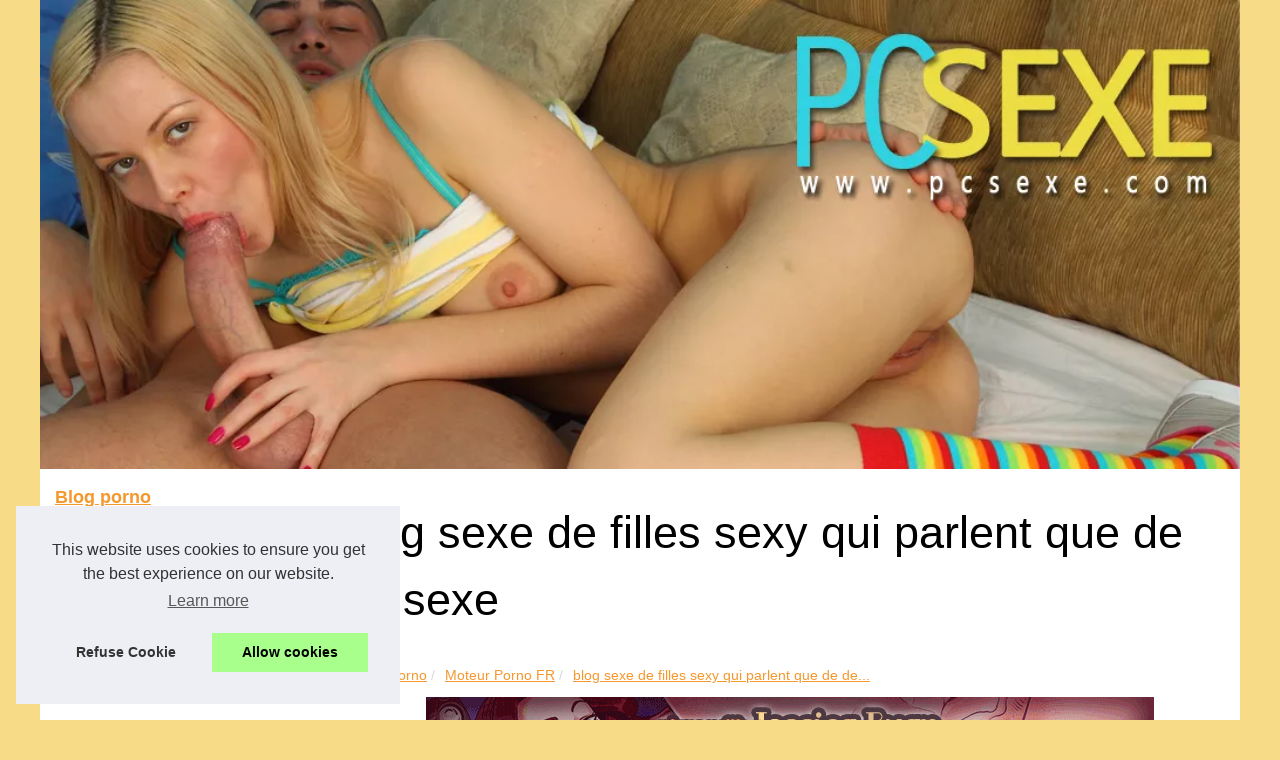

--- FILE ---
content_type: text/html; charset=UTF-8
request_url: https://www.pcsexe.com/moteur-porno/blog-sexe-de-filles-sexy-qui-parlent-que-de-de-sexe.html
body_size: 17994
content:
<!DOCTYPE html>
<html lang="fr">
	<head>
		<meta charset="UTF-8">
			<meta name="viewport" content="width=device-width, initial-scale=1">
			<title>blog sexe de filles sexy qui parlent que de de sexe</title>
			<link rel="icon" href="/favicon.ico" sizes="any">
			<meta name="description" content="pcsexe.com le premier blog sexe webcam multibloggers participatif du net qui a pour but de faire partager leurs passions du cul avec des dizaines de...">
			<meta name="keywords" content="porno, sexe, sexy, blog sexe,parlonsdesexe.com,parlonsdesexe,sexe gratuit,fille,femme,annonce,annonce sexe, annonce sexy, blog coquin, blogsexe, coquine, femme sexe, fille celibataire, jeune coquine, rencontre sexe, salope, video porno gratuite, webcam">
			<link rel="canonical" href="https://www.pcsexe.com/moteur-porno/blog-sexe-de-filles-sexy-qui-parlent-que-de-de-sexe.html">
			<link rel="alternate" type="application/rss+xml" title="RSS Feed pcsexe.com" href="https://www.pcsexe.com/rss.xml">
			<meta property="og:type" content="website">
			<meta property="og:locale" content="fr">
			<meta property="og:title" content="blog sexe de filles sexy qui parlent que de de sexe">
			<meta property="og:description" content="pcsexe.com le premier blog sexe webcam multibloggers participatif du net qui a pour but de faire partager leurs passions du cul avec des dizaines de nouveau articles coquins et sexy par jour et des annonces sexy x avec des photos chaudes de leurs soirees sexe">
			<meta property="og:url" content="https://www.pcsexe.com/moteur-porno/blog-sexe-de-filles-sexy-qui-parlent-que-de-de-sexe.html">
			<meta property="og:site_name" content="pcsexe.com">
			<meta name="DC.Title" content="blog sexe de filles sexy qui parlent que de de sexe">
			<meta name="DC.Description" content="pcsexe.com le premier blog sexe webcam multibloggers participatif du net qui a pour but de faire partager leurs passions du cul avec des dizaines de nouveau articles coquins et sexy par jour et des annonces sexy x avec des photos chaudes de leurs soirees sexe">
			<meta name="DC.Subject" content="pcsexe.com le premier blog sexe webcam multibloggers participatif du net qui a pour but de faire partager leurs passions du cul avec des dizaines de nouveau articles coquins et sexy par jour et des annonces sexy x avec des photos chaudes de leurs soirees sexe">
			<meta name="DC.Language" content="fr">
			<meta name="DC.Identifier" content="https://www.pcsexe.com/moteur-porno/blog-sexe-de-filles-sexy-qui-parlent-que-de-de-sexe.html">
			<meta name="DC.Keywords" content="porno, sexe, sexy, blog sexe,parlonsdesexe.com,parlonsdesexe,sexe gratuit,fille,femme,annonce,annonce sexe, annonce sexy, blog coquin, blogsexe, coquine, femme sexe, fille celibataire, jeune coquine, rencontre sexe, salope, video porno gratuite, webcam">
			<meta name="DC.Date.Created" content="Fri Oct 30 16:09:14 UTC 2009">
			<script type="application/ld+json">{"@context":"https:\/\/schema.org\/","@type":"Blog","@id":"https:\/\/www.pcsexe.com","mainEntityOfPage":"https:\/\/www.pcsexe.com","name":"Blog porno","description":"le meilleur du sexe porno gratuit francophone et \u00e9tranger depuis 2004 !","publisher":{"@type":"Organization","@id":"https:\/\/www.pcsexe.com","name":"pcsexe.com"},"blogPost":{"@type":"BlogPosting","@id":"\/moteur-porno\/blog-sexe-de-filles-sexy-qui-parlent-que-de-de-sexe.html","mainEntityOfPage":"\/moteur-porno\/blog-sexe-de-filles-sexy-qui-parlent-que-de-de-sexe.html","headline":"blog sexe de filles sexy qui parlent que de de sexe","name":"blog sexe de filles sexy qui parlent que de de sexe","description":"pcsexe.com le premier blog sexe webcam multibloggers participatif du net qui a pour but de faire partager leurs passions du cul avec des dizaines de nouveau articles coquins et sexy par jour et des annonces sexy x avec des photos chaudes de leurs soirees sexe","datePublished":"2009-10-30","url":"\/moteur-porno\/blog-sexe-de-filles-sexy-qui-parlent-que-de-de-sexe.html"}}</script>
			<style>
			html, body, div, span, object, iframe,h1, h2, h3, h4, h5, h6, p, blockquote, pre, a, cite, code, em, img, strong, sub, sup, i, center, ol, ul, li, fieldset, form, label, legend, table, caption, tbody, tfoot, thead, tr, th, td, article, aside, canvas, details, embed, figure, figcaption, footer, header, hgroup, main, menu, nav, output, ruby, section, summary, time, mark, audio, video{margin: 0;padding: 0;border: 0;font-size: 100%;font: inherit;vertical-align: baseline;}
			body, article, aside, details, figure, footer, header, main, nav, section, time, paginate, blockquote {display: block; box-sizing: border-box;}
			body {margin:0px;display:flex;flex-direction:column;justify-content:center;line-height: 1; text-align:center;background:rgba(247,219,135,1);font-family: Verdana, sans-serif;color: rgba(0,0,0,1);}
			body:hover{background:rgba(247,219,135,1);}
			ol, ul {list-style: none;}
			blockquote, q {quotes: none;}
			blockquote:before, blockquote:after, q:before, q:after{content: '';content: none;}
			table {border-collapse: collapse;border-spacing: 0;}
			header, main, footer {display:block;margin:auto;width:100vw;}
			header img, header picture {display:block;margin:auto;width:1200px;max-width:100vw;height:auto;}
			a {color: rgba(245,152,46,1);}
			a:hover {color: rgba(245,152,46,1);text-decoration:none;}
			header {order:1;}
			main {order:2; display: flex;flex-direction:column;flex-wrap:wrap;justify-content:center;align-items: stretch;width:100vw;background:rgba(255,255,255,1);}
			main:hover {background:rgba(255,255,255,1);}
			aside {display:block;width:100%;height:auto;margin:10px auto;text-align:center;}
			main > section {width:95vw;}
			main > section > h1 {display:block;font-size:1.5em;padding:20px 10px;}
			main > section > nav > ol {font-size:0.9em;display:flex;flex-direction:column;flex-wrap:wrap;}
			main > section > nav > ol > li:first-child:before {content:"⌂";margin-right:5px;}
			main > section > nav > ol > li {display:inline-block;padding:5px;}
			main > section > nav > ol > li > a:hover {text-decoration:underline;}
			main > section > article {margin:10px auto;padding:10px;line-height:2em;text-align:justify;background:rgba(255,255,255,0);}
			main > section > article:hover {background:rgba(255,255,255,0);}
			main > section > article P {display:block;width:100%;margin:20px 0px;}
			main > section > article h2 {margin:10px 0px;font-weight:bold;font-size:1.2em;}
			main > section > article h3 {margin:10px 20px;font-weight:bold;font-size:1em;}
			main > section > article img {display:block;max-width:90%;margin:auto;}
			main > section > article a {text-decoration:underline;}
			main > section > article ul, main > section > article ol { list-style-type: disc; padding-left: 20px;}
			main > section > article ol {list-style-type: decimal; padding-left: 20px;}
			main > section > article em, main > section > article i {font-style: italic;}
			main > section > article strong, main > section > article b {font-weight: bold;}
			main > section > article u {text-decoration: underline;}
			main > section > article table {width: 100%;border-collapse: collapse;margin: 20px 0;box-shadow: 0 0 10px rgba(0, 0, 0, 0.1);}
			main > section > article table th, main > section > article table td {border: 1px solid;padding: 10px;text-align: left;}
			main > section > article table th {font-weight: bold;text-align: center;}
			main > section > article table tr:nth-child(even) {filter: brightness(0.97);}
			main > section > time {margin:5px 10px 10px 10px;font-style:italic;text-align:right;}
			main > section > paginate > ul {width:100%;font-size:0.9em;line-height:1.3em;display:flex;flex-direction:row;justify-content:space-between;}
			main > section > paginate > ul > li {max-width:40%;}
			main > section > paginate > ul > li:first-child a:before {display:block;margin:0 0 5px 0;content:"⇦";}
			main > section > paginate > ul > li:last-child a:before {display:block;margin:0 0 5px 0;content:"⇨";}
			main > section > paginate > ul > li > a {display:block;margin:auto;padding:15px;border:1px dashed rgba(255,255,255,0);}
			main > section > section > article {text-align:justify;margin:20px 10px;padding:20px 0px;line-height:1.8em;border-top:1px solid rgba(102,102,102,0.9);}
			main > section > section > article:first-child {border:0px;}
			main > section > section > article > h1 {text-align:left;font-weight:bold;margin-bottom:10px;font-size:1.2em;}
			main > section > section > article > h1:hover {margin-left:10px;}
			main > section > section > article > div {display:flex;flex-direction:row;justify-content:space-between;align-items:flex-start;}
			main > section > section > article > div, main > section > section > article > div > a, main > section > section > article > div > blockquote {display:block;}
			main > section > section > article > div > a > img {display:block;max-width:100%;margin:auto;height:auto;}
			main > section > section > article > div > blockquote > a {text-decoration:underline;}
			main > section > section > article > div > blockquote > a:hover {text-decoration:none;}
			main > section > section > h2 {font-weight:bold;margin:15px 0px;}
			main > section > section > ul {margin:30px 0px;}
			main > section > section > ul > li {display:block;font-size:0.9em;padding:5px 10px;margin:10px 0px;display:flex;flex-direction:row;justify-content:space-between;}
			main > section > section > ul > li > time {font-style:italic;width:120px;}
			main > section > section > ul > li > a {text-align:left;width:630px;}
			main > section > section > ul > li > a:hover {text-decoration:underline;}
			main > section > section > ul > li > hits {text-align:right;font-style:italic;width:120px;}
			main > nav {display:flex;flex-direction:column;width:100%;background:rgba(255,255,255,0.3);}
			main > nav:hover {background:rgba(255,255,255,0.3);}
			main > nav > div {display:block;margin:10px;}
			main > nav > div > a > h2 {display:block;margin:auto;font-size:1.1em;margin:0px 5px 0px 5px;padding:10px 0px;font-weight:bold;}
			main > nav > div > ol {margin-bottom:10px;padding:0px;}
			main > nav > div > ol > li {display:block;text-align:left;padding:5px;margin:0px 5px;}
			main > nav > div > ol > li > a {display:block;font-size:0.9em;padding:5px;margin:5px 20px 5px 0px;}
			footer {order:3;width:95vw;padding:10px 0px;font-size:0.8em;line-height:1.7em;}
			main > nav > div > ol {background:rgba(255,255,255,0);}
			main > nav > div > ol:hover {background:rgba(255,255,255,0.3);}
			body > footer {background:rgba(255,255,255,1);}
			body > footer:hover {background:rgba(255,255,255,1);}
			@media(min-width: 1200px){
				* {-moz-transition: all .3s ease-out;-o-transition: all .3s ease-out;transition: all .3s ease-out;}
				header, main, footer {max-width:1200px;}
				main {display:flex;flex-direction:row;}
				main > section {width:900px;max-width:90vw;}
				main > section > h1 {font-size:2.8em;line-height:1.5em;text-align:left;margin:30px 0px;padding:0px;}
				main > section > nav > ol {flex-direction:row;}
				main > section > nav > ol > li::after {content:" / ";color:rgba(200,200,200,0.7);}
				main > section > nav > ol > li:last-child:after {content:"";}
				main > section > article h2 {font-size:1.4em;}
				main > section > article h3 {font-size:1.1em;}
				main > section > section > article > div {position:relative;display:flex;flex-direction:row;flex-wrap: nowrap;align-items: flex-start;}
				main > section > section > article > div > a > img {margin-top:5px;}
				main > section > section > article:nth-child(even) > div {flex-direction:row-reverse;}
				main > section > section > article:nth-child(odd) > div > a {margin-right:20px;}
				main > section > section > article:nth-child(even) > div > a {margin-left:20px;}
				main > section > section > article > div > blockquote {min-width:50%;max-width:100%;}
				main > section > section > article > div > a {min-width:30%;margin:5px;}
				main > section > section > article > div > a > img {display:block;height:auto;}
				main > section > paginate > ul > li > a:hover {border:1px solid rgba(102,102,102,0.9);}
				main > nav {width:300px;max-width:90vw;}
				main > nav > div > a > h2 {text-align:left;}
				main > nav > div > ol > li > a:hover {margin:5px 0px 5px 20px;}
				footer {text-align:left;}
				footer a:hover {text-decoration:underline;}
			}
			@media(min-width: 1200px){ main > nav{order:1;} main > section{order:2;}}
		</style>
	</head>
	<body>
		<main>
		<section>
		
			<h1>blog sexe de filles sexy qui parlent que de de sexe</h1>
			<script type="application/ld+json">{"@context":"https:\/\/schema.org","@type":"BreadcrumbList","itemListElement":[{"@type":"ListItem","position":1,"item":{"@id":"https:\/\/www.pcsexe.com","name":"Blog porno"}},{"@type":"ListItem","position":2,"item":{"@id":"https:\/\/www.pcsexe.com\/moteur-porno\/","name":"Moteur Porno FR"}},{"@type":"ListItem","position":3,"item":{"@id":"https:\/\/www.pcsexe.com\/moteur-porno\/blog-sexe-de-filles-sexy-qui-parlent-que-de-de-sexe.html","name":"blog sexe de filles sexy qui parlent que de de..."}}]}</script>
			<nav>
			<ol>
				<li><a href="https://www.pcsexe.com" title="Blog porno">Blog porno</a></li>
				<li><a href="https://www.pcsexe.com/moteur-porno/" title="Moteur Porno FR">Moteur Porno FR</a></li>
				<li><a href="https://www.pcsexe.com/moteur-porno/blog-sexe-de-filles-sexy-qui-parlent-que-de-de-sexe.html" title="blog sexe de filles sexy qui parlent que de de...">blog sexe de filles sexy qui parlent que de de...</a></li>
			</ol>
			</nav>
			<aside><iframe src="https://gamingadlt.com/ifr/?bs=10&offer=47&uid=0325f380-257d-42ec-a17e-7a111b0c58e4" width="728" height="90" frameborder="0" sandbox></iframe></aside>
			<article lang="fr-FR">
				Blog sexe des filles sexy qui parle que de sexeLe blog sexy des filles qui veulent parler de sexe et de cul en toute libertérssAccueilRENCONTRES CHAUDESNadège s&#8217;exhibe devant vousNatacha| 22 octobre 2009Bonjour ! Je m&#8217;appelle Nad&egrave;ge, je suis une femme coquine qui aime d&eacute;voiler son corps &agrave; de parfaits inconnus. Je n&#8217;ai pas honte de mon physique et j&#8217;adore l&#8217;exhib. Alors si tu veux me mater viens sur mon site, tu pourras voir mes photos et vid&eacute;os d&#8217;exhibition bien cochonnes Lire la suite &raquo;CommentairesPas de Commentaires Cat&eacute;goriesANNONCE SEXETagsANNONCE SEXE, femme coquine Flux rss des commentaires TrackbackBelle brune se montre toute nueNatacha| 20 octobre 2009Salut les petits coquins ! Moi c&#8217;est Capucine, comme la photo le montre je suis une bonne meuf, tr&egrave;s bien roul&eacute;e ! Lire la suite &raquo;CommentairesPas de Commentaires Cat&eacute;goriesANNONCE SEXETagsANNONCE SEXE, bonne meuf, video coquine Flux rss des commentaires TrackbackJeune brune cherche rencontre hotNatacha| 18 octobre 2009Bonjour, je m&#8217;appelle Laurine. J&#8217;ai 23 ans et je suis une babe qui cherche des rencontre chaudasse avec des mecs bien mont&eacute;s. Lire la suite &raquo;CommentairesPas de Commentaires Cat&eacute;goriesANNONCE SEXETagsANNONCE SEXE, babe, rencontre chaudasse Flux rss des commentaires TrackbackPour une rencontre sexe sur DouaiNatacha| 16 octobre 2009Emilie jeune femme consciente de l&#8217;effet qu&#8217;elle a sur les hommes t&#8217;invite toi qui lis cette annonce de rencontre coquine &agrave; y r&eacute;pondre pour faire connaissance et pourquoi ne pas s&#8217;offrir une nuit c&acirc;line un de ses jours &agrave; Douai. Lire la suite &raquo;CommentairesPas de Commentaires Cat&eacute;goriesAnnoncesTagsrencontres salopes Flux rss des commentaires TrackbackAnnonce sexe pour rencontre coquineNatacha| 3 octobre 2009 Salut, Je suis partante pour une soir&eacute;e coquine avec un mec qui lui aussi rechercherait la compagnie d&#8217;un salope pour passer une nuit inoubliable tr&egrave;s arros&eacute;e et faite de sexe. Je veux bien &ecirc;tre tout &agrave; toi le temps d&#8217;une nuit mais pour se faire il faut que tu r&eacute;pondes &agrave; cette annonce sexe de rencontre. CommentairesPas de Commentaires Cat&eacute;goriesANNONCE SEXETagsANNONCE SEXE, rencontres salopes, soiree coquine Flux rss des commentaires TrackbackExhib de babe sexyNatacha| 10 septembre 2009Hello,Chichi est la jeune babe que vous voyez dans cet extrait avec ce visage innocent et un corps sexy &agrave; damner un saint. Vous la verrez se d&eacute;shabiller avec lenteur laissant para&icirc;tre des parties tr&egrave;s intimes de son anatomie. Lire la suite &raquo;CommentairesPas de Commentaires Cat&eacute;goriesvideo sexeTagsbabe, video sexe Flux rss des commentaires TrackbackBelle jeune femme s&#8217;exhibe nue à la plageNatacha| 6 août 2009Hello,Je suis tr&egrave;s exhib comme vous pouvez le voir sur cette video ou je suis nue &agrave; la plage avec mon mec et des amis. Lire la suite &raquo;CommentairesPas de Commentaires Cat&eacute;goriesvideo sexeTagsvideo, video sexe Flux rss des commentaires TrackbackJe me fais baiser dans la salle de bainsNatacha| 5 août 2009Salut tout le monde,Voici une vid&eacute;o de moi nue dans la salle de bains avec mon mec et comme on &eacute;tait bien chaud il a commenc&eacute; &agrave; me bouffer la chatte ce qui m&#8217;a excit&eacute;e terriblement. Lire la suite &raquo;CommentairesPas de Commentaires Cat&eacute;goriesvideo sexeTagsnue, video sexe Flux rss des commentaires TrackbackJe me fais baiser dans la salle de bainsNatacha| Salut tout le monde,Voici une vid&eacute;o de moi nue dans la salle de bains avec mon mec et comme on &eacute;tait bien chaud il a commenc&eacute; &agrave; me bouffer la chatte ce qui m&#8217;a excit&eacute;e terriblement. Lire la suite &raquo;CommentairesPas de Commentaires Cat&eacute;goriesvideo sexeTagsnue, video sexe Flux rss des commentaires TrackbackSon mec la filme pendant la pipeNatacha| 4 août 2009Ce week end on a fait notre premi&egrave;re videos de sexe avec mon mec et il m&#8217;a film&eacute; en train de le sucer. Lire la suite &raquo;CommentairesPas de Commentaires Cat&eacute;goriesVideos sexe, rencontre chaudeTagsVideos sexe Flux rss des commentaires Trackback&laquo; Entr&eacute;es Pr&eacute;c&eacute;dentesVidéos gratuites BlogolisteBlog coquin de Juliablog de sexeBlog de videos pornosBlog DetenteBlog sexeBlog sexyBlog sexyChat sexeplan cul webcamRencontre WebcamSexeSexe gaySexy blogVideos sexe gratuitesXXXSEXE TAGamatriceANNONCE SEXEbaiseblondecam coquinechaudassechaudecochonnecokinecoquinecouplecouple echangisteculejac facialeejaculationetudiante sexeexhibfellationfille nuefille sexygros seinslibertinemeuf cochonnemsnnuephotos de culphoto sexephotos sexe gratuitesPhotos sexyrencontrerencontre coquinerencontre sexerencontres sexerencontre torridesalopeseinssexsexesexysoiree sexesuceusevideo pornovideo sexeVideos sexewebcam
				<h2>webcam famosas | famosas desnudas | famosas follando | pornostar</h2>
				Webcams de famosas Webcams Famosas. PornoStar. Disfruta de las webcam de famosas m&aacute;s calientes de toda la red. Las PornoStar m&aacute;s famosas por webcam para que disfrutes de ellas. Pideles lo que desees, cumpliran tus sue&ntilde;os m&aacute; ocultos. Accede de inmediato y disfruta mientras las chicas se desnudan para ti. 86 famosas Conectadas Rosario Chatea Con Ella Ali-ojosverdes Chatea Con Ella Julieta-bcn Chatea Con Ella Climax Chatea Con Ella Maeba-madrid Chatea Con Ella -madurita-hot- Chatea Con Ella Super-hot Chatea Con Ella -tu-modelito- Chatea Con Ella Sara-may Chatea Con Ella -princesita- Chatea Con Ella Latinatravieza Chatea Con Ella Sexi-bailarina Chatea Con Ella Marta Chatea Con Ella Latina-caliente Chatea Con Ella Play-sex Chatea Con Ella Maribel Chatea Con Ella Devorahombres Chatea Con Ella Tatiana Chatea Con Ella Danielax Chatea Con Ella Jana-madrid Chatea Con Ella Mara Chatea Con Ella Rubita-preciosa Chatea Con Ella Madura-cachonda Chatea Con Ella Agata Chatea Con Ella Shirahot-madrid Chatea Con Ella Vero-valencia Chatea Con Ella Valerie Chatea Con Ella Xoxito-mojadito Chatea Con Ella Madura Chatea Con Ella Marielita Chatea Con Ella Tuty Chatea Con Ella Sharik Chatea Con Ella X-girl-x Chatea Con Ella Te_enamoras Chatea Con Ella Cristinamadrid Chatea Con Ella Mujer-madrid Chatea Con Ella Chochito-delicioso Chatea Con Ella Lucy-hott Chatea Con Ella Bebota-madrid Chatea Con Ella Zorrita-sex Chatea Con Ella Mery-cachonda Chatea Con Ella Cami-sex Chatea Con Ella Parejacachonda Chatea Con Ella Marita Chatea Con Ella Lucy-love Chatea Con Ella Janna-erotica Chatea Con Ella Tu-gatita-cachonda Chatea Con Ella Sarah-madrid Chatea Con Ella Gitanaxxx Chatea Con Ella Estrellita Chatea Con Ella Elisabet-hot Chatea Con Ella Sienna Chatea Con Ella Belleza-xxx Chatea Con Ella Universitaria-sex Chatea Con Ella Gaticatraviesa Chatea Con Ella Banessa Chatea Con Ella Mujer-fatal Chatea Con Ella Annita Chatea Con Ella Morenita-sexy Chatea Con Ella Brendy Chatea Con Ella Grisell Chatea Con Ella Soraya-hot Chatea Con Ella Sabrosita Chatea Con Ella Alexandra Chatea Con Ella Antojito Chatea Con Ella Fanny-love Chatea Con Ella Rubia-latina Chatea Con Ella Rociosexy Chatea Con Ella Folladora-caliente Chatea Con Ella Maduritax-sex Chatea Con Ella Exitante Chatea Con Ella Princesita Chatea Con Ella Lobita-xxx Chatea Con Ella Tetas-jugosas Chatea Con Ella Ruby Chatea Con Ella Super-tetona Chatea Con Ella Venus Chatea Con Ella Giselle-hot Chatea Con Ella Tetas-fantasticas Chatea Con Ella Sexy-diablita Chatea Con Ella Lucianita Chatea Con Ella Sally Chatea Con Ella Supertetas Chatea Con Ella Danielita Chatea Con Ella Juegos-morbosos Chatea Con Ella Culo-goloso Chatea Con Ella Famosas Britney SpearsParis HiltonPamela AndersonLucia La piedra Paginas amigas Buscador SexoBuscador SexoSexo WebcamWebcams Pornowebcam gratisWebcam PornoWebcams Pornochicas camWebcam SexoChicas webcamwebcam smsTravesti WebcamWebcam ChicasWebcamsEscorts VigoWebcams ChicasWebcam PornoChicas Facebook A&ntilde;ade tu Web Copyright &copy; 2009 Webcam Famosas. Todos los derechos reservados La entrada a este espacio est&aacute; limitada a personas mayores de edad. Si deseas salir de esta Web Pulsa Aqu&iacute;. Evitar el acceso a esta Web clic aqu&iacute;. Ley LSSI clic aqu&iacute;. Esta Web pertence a GrupoZadulto.
				<h2>une jolie blonde salope arbore d&#8217;adorables bons pieds laqués rouge sang ! ses deux jeunes amies chaudes le savent: la chaudasse adore la penetration où le pied est majoritaire. le gaillard bienvenu enfourne son énorme grosse bite dans la grosse</h2>
				Accueil fetichisme des piedsVideos Une jolie blonde salope arbore d&#8217;adorables bons pieds laqués rouge sang ! Ses deux jeunes amies chaudes le savent: la chaudasse adore la penetration où le pied est majoritaire. Le gaillard bienvenu enfourne son énorme grosse bite dans la grosse et belle ... Lire la suite de la video&raquo; Résultats de recherche chatte poilue en chaleurPages 1 de 1101avr0Quatre fétichistes en rut sur un canapéUne jolie blonde salope arbore d&#8217;adorables bons pieds laqués rouge sang ! Ses deux jeunes amies chaudes le savent: la chaudasse adore la penetration où le pied est majoritaire. Le gaillard bienvenu enfourne son énorme grosse bite dans la grosse et belle ... Lire la suite de la videoCategorie: fetichisme des pieds16mar0Étudiantes 19 ans belles cochonnes en chaleurUne étudiante de 19 ans très bonne cochonne commence sa journée en se masturbant avant les cours: cette bonnasse porte des sous-vêtements blancs en coton et commence à se caresser doucement entre les cuisses pour rebaiser ensuite sa bonne bon cul sexyotte ... Lire la suite de la videoCategorie: fetichisme des pieds29jan0Une jeune pute mature chic et une bonne salopeInstallée sur un fauteuil, peignoir turquoise et collier de perles, cette bonnasse est très chic! Son amie, une jeune jeune pute provocante, la rejoint. Dans cette video fetichiste, la bonne garce est en chaleur&#8230;Dans ce film avec des fetichiste des ... Lire la suite de la videoCategorie: fetichisme des pieds18déc02 lesbiennes en chaleur jouissent dans la piece de bainDans une piece de bain, 2 splendides blondes se font belle en se racontant leurs dernières histoires quand soudainement, les mains commencent à se balader. Les belles cochonnes sortent alors une panoplie de gods et commencent à en faire bon ... Lire la suite de la videoCategorie: fetichisme des piedsArticles récentsUne fétichiste défoncée Pieds léchés et chatte défoncées Une bonne perverse pour une branlette espagnole Masturbations humides Trois beautés et des godes énormes Commentaires récentsMetaRSSRSS des commentairesWordpress ThemesBlog RollBlog de sexe francaisCul PornoFetichisme piedsGros seinsLiens SexePhoto gratuite XPorno francaisPorno gratuitPorno Lienvideo femme pied nu video de fetichistes des pieds de femmes fetichisme des jambes pied leches belle rousse poilue fetichism pied video pieds fetichistes pcsexe.comhe pcsexe.com fetichiste doigt de pied bottes femme porno site sur fetichisme des pieds fetich pied videos fetichism pied pourquoi one to one fetichisme pieds pied de femme nu sur bite fetishisme des pieds video photos de belles chattes defoncees blog fetichisme chaussure femme lecheurs de pieds sites fetichistes des pieds de femmes un black pour 2 belles fetichisme pied lesb fetischisme pied nue CHATTES EXHIBEES pieds fetichisme video doigts de pieds sur chatte http://pcsexe.compcsexe.com lesbienne fetich pied photo fetichisme pieds gratuit pieds de femme video
			</article>
			<time datetime="2009-10-30 16:09">30/10/2009 16:09 - 1&nbsp;422 hits</time>
			<aside><iframe src="https://gamingadlt.com/ifr/?bs=2&offer=47&uid=0325f380-257d-42ec-a17e-7a111b0c58e4" width="300" height="100" frameborder="0" sandbox></iframe></aside>
			<paginate>
				<ul><li><a href="https://www.pcsexe.com/moteur-porno/marie-une-cochonne-salope-et-sexy.html" title="marie une cochonne salope et sexy">marie une cochonne salope et sexy</a></li>
				<li><a href="https://www.pcsexe.com/moteur-porno/jouer-au-casino-en-ligne-sur-internet-online-poker-bingo-virtuel-avec-france-casinos.html" title="jouer au casino en ligne sur internet online poker bingo virtuel avec france casinos">jouer au casino en ligne sur internet online poker bingo virtuel avec france casinos</a></li></ul>
			</paginate>
			<section>
				<h2>Les dernières publications</h2>
			<ul>
				<li><time datetime="2023-07-04 04:18">04/7/2023</time><a href="https://www.pcsexe.com/moteur-porno/Profitez-de-l-acces-membre-gratuit-sur-porno-acces-com-Telechargez-ou-regardez-en-streaming-les-dernieres-videos-du-net-1687980036.html" title="Profitez de l'accès membre gratuit sur porno-acces.com : Téléchargez ou regardez en streaming les dernières vidéos du net">Profitez de l'accès membre gratuit sur porno-acces.com : Téléchargez ou regardez en streaming les dernières vidéos du net</a><Hits>2&nbsp;919 hits</Hits></li>
				<li><time datetime="2016-07-27 04:54">27/7/2016</time><a href="https://www.pcsexe.com/moteur-porno/le-top-du-telephone-rose-sur-internet.html" title="Le top du téléphone Rose sur Internet">Le top du téléphone Rose sur Internet</a><Hits>5&nbsp;712 hits</Hits></li>
				<li><time datetime="2015-10-30 08:54">30/10/2015</time><a href="https://www.pcsexe.com/moteur-porno/site-porno-et-sexe-gratuit.html" title="site porno et sexe gratuit">site porno et sexe gratuit</a><Hits>7&nbsp;361 hits</Hits></li>
				<li><time datetime="2015-10-27 03:59">27/10/2015</time><a href="https://www.pcsexe.com/moteur-porno/18-ans-salopes-en-videos-xxx-sur-videos-x-land.html" title="18 ans salopes en videos xxx sur videos x land">18 ans salopes en videos xxx sur videos x land</a><Hits>6&nbsp;712 hits</Hits></li>
				<li><time datetime="2015-10-26 03:09">26/10/2015</time><a href="https://www.pcsexe.com/moteur-porno/vido-de-cul.html" title="vido de cul">vido de cul</a><Hits>5&nbsp;504 hits</Hits></li>
				<li><time datetime="2015-10-23 11:17">23/10/2015</time><a href="https://www.pcsexe.com/moteur-porno/rousse-nue-pcsexe-com.html" title="rousse nue - pcsexe.com">rousse nue - pcsexe.com</a><Hits>3&nbsp;432 hits</Hits></li>
				<li><time datetime="2015-10-22 08:05">22/10/2015</time><a href="https://www.pcsexe.com/moteur-porno/femme-direct-pcsexe-com-le-best-of-live-show.html" title="femme direct pcsexe.com - le best of live show!">femme direct pcsexe.com - le best of live show!</a><Hits>2&nbsp;939 hits</Hits></li>
				<li><time datetime="2015-10-21 04:10">21/10/2015</time><a href="https://www.pcsexe.com/moteur-porno/bretagne-annonces-libertines-service-de-rencontres-libertines-alien-sexe.html" title="bretagne : annonces libertines - service de rencontres libertines alien sexe">bretagne : annonces libertines - service de rencontres libertines alien sexe</a><Hits>3&nbsp;384 hits</Hits></li>
				<li><time datetime="2015-10-18 03:07">18/10/2015</time><a href="https://www.pcsexe.com/moteur-porno/video-porno-gay-et-extrait-gratuit.html" title="video porno gay et extrait gratuit">video porno gay et extrait gratuit</a><Hits>3&nbsp;182 hits</Hits></li>
				<li><time datetime="2015-10-12 07:17">12/10/2015</time><a href="https://www.pcsexe.com/moteur-porno/photos-x-suceuse-de-bite-et-pipe-gratuite.html" title="photos x suceuse de bite et pipe gratuite">photos x suceuse de bite et pipe gratuite</a><Hits>3&nbsp;525 hits</Hits></li>
			</ul>
			</section>
		</section>
		<nav>
			<div>
				<a href="https://www.pcsexe.com" title="Blog porno">
				<h2>Blog porno</h2>
				</a>
				<ol>
				<li><a href="https://www.pcsexe.com/top-lecture.htm" title="Nos meilleurs articles">Nos meilleurs articles</a></li>
				<li><a href="https://www.pcsexe.com/sitemap_html.xml" title="Plan du site">Plan du site</a></li>
				</ol>
			</div>
			
			<div>
				<a href="https://www.pcsexe.com/blog-de-sexe/" title="Blog de sexe">
				<h2>Blog de sexe</h2>
				</a>
				<ol>
				<li><a href="https://www.pcsexe.com/blog-de-sexe/cam-free-proteger-les-mineurs-des-contenus-pour-adultes.html" title="Cam-Free : Protéger les Mineurs des Contenus pour Adultes">Cam-Free : Protéger les...</a></li>
				<li><a href="https://www.pcsexe.com/blog-de-sexe/Les-meilleures-adresses-d-escort-girl-a-Geneve-en-Suisse.html" title="Les meilleures adresses d'escort girl à Genève en Suisse">Les meilleures adresses...</a></li>
				<li><a href="https://www.pcsexe.com/blog-de-sexe/Decouvrez-l-elegance-des-poupees-erotiques-de-latex-sexy-doll-com.html" title="Découvrez l'élégance des poupées érotiques de latex-sexy-doll.com">Découvrez l'élégance des...</a></li>
				<li><a href="https://www.pcsexe.com/blog-de-sexe/Le-hot-luxure-liveshow-quand-la-passion-s-invite-sur-scene.html" title="Le hot luxure liveshow : quand la passion s'invite sur scène">Le hot luxure liveshow :...</a></li>
				<li><a href="https://www.pcsexe.com/blog-de-sexe/Le-08-95-69-93-93-le-numero-incontournable-pour-des-discussions-sexy-sur-tel-rose-com.html" title="Le 08 95 69 93 93 : le numéro incontournable pour des discussions sexy sur tel-rose.com">Le 08 95 69 93 93 : le...</a></li>
				<li><a href="https://www.pcsexe.com/blog-de-sexe/webcam-privee-sexe-chat-en-direct.html" title="Chat en ligne avec une webcam privée connectée en direct">Chat en ligne avec une webcam...</a></li>
				<li><a href="https://www.pcsexe.com/blog-de-sexe/la-relation-avec-un-seducteur.html" title="La relation avec un séducteur">La relation avec un séducteur</a></li>
				<li><a href="https://www.pcsexe.com/blog-de-sexe/blacked-debarque-enfin-en-france.html" title="Blacked débarque enfin en France">Blacked débarque enfin en...</a></li>
				<li><a href="https://www.pcsexe.com/blog-de-sexe/cet-asiat-magnifique-se-fait-defoncer-le-cul-par-un-gros-burin-black.html" title="Cet asiat magnifique se fait défoncer le cul par un gros burin black">Cet asiat magnifique se fait...</a></li>
				<li><a href="https://www.pcsexe.com/blog-de-sexe/video-minet-gay-trop-bonne-pour-ne-pas-etre-partagee.html" title="Video minet gay trop bonne pour ne pas être partagée">Video minet gay trop bonne...</a></li>
				</ol>
				
				<a href="https://www.pcsexe.com/moteur-porno/" title="Moteur Porno FR">
				<h2>Moteur Porno FR</h2>
				</a>
				<ol>
				<li><a href="https://www.pcsexe.com/moteur-porno/Profitez-de-l-acces-membre-gratuit-sur-porno-acces-com-Telechargez-ou-regardez-en-streaming-les-dernieres-videos-du-net-1687980036.html" title="Profitez de l'accès membre gratuit sur porno-acces.com : Téléchargez ou regardez en streaming les dernières vidéos du net">Profitez de l'accès membre...</a></li>
				<li><a href="https://www.pcsexe.com/moteur-porno/le-top-du-telephone-rose-sur-internet.html" title="Le top du téléphone Rose sur Internet">Le top du téléphone Rose...</a></li>
				<li><a href="https://www.pcsexe.com/moteur-porno/site-porno-et-sexe-gratuit.html" title="site porno et sexe gratuit">site porno et sexe gratuit</a></li>
				<li><a href="https://www.pcsexe.com/moteur-porno/18-ans-salopes-en-videos-xxx-sur-videos-x-land.html" title="18 ans salopes en videos xxx sur videos x land">18 ans salopes en videos xxx...</a></li>
				<li><a href="https://www.pcsexe.com/moteur-porno/vido-de-cul.html" title="vido de cul">vido de cul</a></li>
				<li><a href="https://www.pcsexe.com/moteur-porno/rousse-nue-pcsexe-com.html" title="rousse nue - pcsexe.com">rousse nue - pcsexe.com</a></li>
				<li><a href="https://www.pcsexe.com/moteur-porno/femme-direct-pcsexe-com-le-best-of-live-show.html" title="femme direct pcsexe.com - le best of live show!">femme direct pcsexe.com - le...</a></li>
				<li><a href="https://www.pcsexe.com/moteur-porno/bretagne-annonces-libertines-service-de-rencontres-libertines-alien-sexe.html" title="bretagne : annonces libertines - service de rencontres libertines alien sexe">bretagne : annonces...</a></li>
				<li><a href="https://www.pcsexe.com/moteur-porno/video-porno-gay-et-extrait-gratuit.html" title="video porno gay et extrait gratuit">video porno gay et extrait...</a></li>
				<li><a href="https://www.pcsexe.com/moteur-porno/photos-x-suceuse-de-bite-et-pipe-gratuite.html" title="photos x suceuse de bite et pipe gratuite">photos x suceuse de bite et...</a></li>
				</ol>
				
				<a href="https://www.pcsexe.com/porn-search/" title="Moteur porno US">
				<h2>Moteur porno US</h2>
				</a>
				<ol>
				<li><a href="https://www.pcsexe.com/porn-search/sexe-sexe-en-groupe-gratuit-photos-porno-sexe-en-groupe-vidos-sexe-en-groupe-sexe-pour-les-sexolique.html" title="sexe sexe en groupe gratuit, photos porno sexe en groupe, vidos sexe en groupe sexe pour les sexolique">sexe sexe en groupe gratuit,...</a></li>
				<li><a href="https://www.pcsexe.com/porn-search/liveshow-amateur-en-hot-live-show-et-live-show-sexe.html" title="liveshow amateur en - hot live show et live show sexe">liveshow amateur en - hot...</a></li>
				<li><a href="https://www.pcsexe.com/porn-search/meilleur-du-sex-photos-sexe-gratuit-video-porno-a-telecharger-photo-de-cul.html" title="meilleur du sex photos sexe gratuit video porno a telecharger photo de cul">meilleur du sex photos sexe...</a></li>
				<li><a href="https://www.pcsexe.com/porn-search/horny-school-girls.html" title="horny school girls">horny school girls</a></li>
				<li><a href="https://www.pcsexe.com/porn-search/true-teen-models-free-nude-and-nn-teen-models-galleries.html" title="true teen models. free nude and nn teen models galleries">true teen models. free nude...</a></li>
				<li><a href="https://www.pcsexe.com/porn-search/london-sluts.html" title="london sluts">london sluts</a></li>
				<li><a href="https://www.pcsexe.com/porn-search/mature-sluts.html" title="mature sluts">mature sluts</a></li>
				<li><a href="https://www.pcsexe.com/porn-search/lap-cave.html" title="lap cave">lap cave</a></li>
				<li><a href="https://www.pcsexe.com/porn-search/abby-winters-models.html" title="abby winters models">abby winters models</a></li>
				<li><a href="https://www.pcsexe.com/porn-search/thepicsxxx-free-amateur-pictures.html" title="thepicsxxx - free amateur pictures">thepicsxxx - free amateur...</a></li>
				</ol>
			</div>
			
			<aside>
				<iframe src="https://gamingadlt.com/ifr/?bs=1&offer=47&uid=0325f380-257d-42ec-a17e-7a111b0c58e4" width="300" height="250" frameborder="0" sandbox></iframe>
			</aside>
			</nav>
		</main>
		<header>
			<a href="/" title="Blog porno">
			<picture>
				<source srcset="/header.webp?v=1676903667" type="image/webp" >
				<img src="/header.jpg" alt="Blog porno" title="Blog porno" width="1024" height="400" loading="lazy" />
			</picture>
			</a>
		</header>
		<footer>
			© 2026 <a href="https://www.pcsexe.com" title="pcsexe.com">Pcsexe.com</a>
			| <a href="https://www.pcsexe.com/top-lecture.htm" title="Nos meilleurs articles - pcsexe.com">Nos meilleurs articles</a>
			| <a href="https://www.pcsexe.com/sitemap_html.xml" title="Plan du site - pcsexe.com">Plan du site</a>
			| <a href="https://www.pcsexe.com/CookiesPolicy" title="Cookies Policy" rel="nofollow">Cookies Policy</a>
			| <a href="https://www.pcsexe.com/rss.xml" title="RSS Feed - pcsexe.com">RSS</a>
		</footer>
		<style>.cc-window{opacity:1;-webkit-transition:opacity 1s ease;transition:opacity 1s ease}.cc-window.cc-invisible{opacity:0}.cc-animate.cc-revoke{-webkit-transition:transform 1s ease;-webkit-transition:-webkit-transform 1s ease;transition:-webkit-transform 1s ease;transition:transform 1s ease;transition:transform 1s ease,-webkit-transform 1s ease}.cc-animate.cc-revoke.cc-top{-webkit-transform:translateY(-2em);transform:translateY(-2em)}.cc-animate.cc-revoke.cc-bottom{-webkit-transform:translateY(2em);transform:translateY(2em)}.cc-animate.cc-revoke.cc-active.cc-top{-webkit-transform:translateY(0);transform:translateY(0)}.cc-animate.cc-revoke.cc-active.cc-bottom{-webkit-transform:translateY(0);transform:translateY(0)}.cc-revoke:hover{-webkit-transform:translateY(0);transform:translateY(0)}.cc-grower{max-height:0;overflow:hidden;-webkit-transition:max-height 1s;transition:max-height 1s}
.cc-revoke,.cc-window{position:fixed;overflow:hidden;-webkit-box-sizing:border-box;box-sizing:border-box;font-family:Helvetica,Calibri,Arial,sans-serif;font-size:16px;line-height:1.5em;display:-webkit-box;display:-ms-flexbox;display:flex;-ms-flex-wrap:nowrap;flex-wrap:nowrap;z-index:9999}.cc-window.cc-static{position:static}.cc-window.cc-floating{padding:2em;max-width:24em;-webkit-box-orient:vertical;-webkit-box-direction:normal;-ms-flex-direction:column;flex-direction:column}.cc-window.cc-banner{padding:1em 1.8em;width:100%;-webkit-box-orient:horizontal;-webkit-box-direction:normal;-ms-flex-direction:row;flex-direction:row}.cc-revoke{padding:.5em}.cc-revoke:hover{text-decoration:underline}.cc-header{font-size:18px;font-weight:700}.cc-btn,.cc-close,.cc-link,.cc-revoke{cursor:pointer}.cc-link{opacity:.8;display:inline-block;padding:.2em;text-decoration:underline}.cc-link:hover{opacity:1}.cc-link:active,.cc-link:visited{color:initial}.cc-btn{display:block;padding:.4em .8em;font-size:.9em;font-weight:700;border-width:2px;border-style:solid;text-align:center;white-space:nowrap}.cc-highlight .cc-btn:first-child{background-color:transparent;border-color:transparent}.cc-highlight .cc-btn:first-child:focus,.cc-highlight .cc-btn:first-child:hover{background-color:transparent;text-decoration:underline}.cc-close{display:block;position:absolute;top:.5em;right:.5em;font-size:1.6em;opacity:.9;line-height:.75}.cc-close:focus,.cc-close:hover{opacity:1}
.cc-revoke.cc-top{top:0;left:3em;border-bottom-left-radius:.5em;border-bottom-right-radius:.5em}.cc-revoke.cc-bottom{bottom:0;left:3em;border-top-left-radius:.5em;border-top-right-radius:.5em}.cc-revoke.cc-left{left:3em;right:unset}.cc-revoke.cc-right{right:3em;left:unset}.cc-top{top:1em}.cc-left{left:1em}.cc-right{right:1em}.cc-bottom{bottom:1em}.cc-floating>.cc-link{margin-bottom:1em}.cc-floating .cc-message{display:block;margin-bottom:1em}.cc-window.cc-floating .cc-compliance{-webkit-box-flex:1;-ms-flex:1 0 auto;flex:1 0 auto}.cc-window.cc-banner{-webkit-box-align:center;-ms-flex-align:center;align-items:center}.cc-banner.cc-top{left:0;right:0;top:0}.cc-banner.cc-bottom{left:0;right:0;bottom:0}.cc-banner .cc-message{display:block;-webkit-box-flex:1;-ms-flex:1 1 auto;flex:1 1 auto;max-width:100%;margin-right:1em}.cc-compliance{display:-webkit-box;display:-ms-flexbox;display:flex;-webkit-box-align:center;-ms-flex-align:center;align-items:center;-ms-flex-line-pack:justify;align-content:space-between}.cc-floating .cc-compliance>.cc-btn{-webkit-box-flex:1;-ms-flex:1;flex:1}.cc-btn+.cc-btn{margin-left:.5em}
@media print{.cc-revoke,.cc-window{display:none}}@media screen and (max-width:900px){.cc-btn{white-space:normal}}@media screen and (max-width:414px) and (orientation:portrait),screen and (max-width:736px) and (orientation:landscape){.cc-window.cc-top{top:0}.cc-window.cc-bottom{bottom:0}.cc-window.cc-banner,.cc-window.cc-floating,.cc-window.cc-left,.cc-window.cc-right{left:0;right:0}.cc-window.cc-banner{-webkit-box-orient:vertical;-webkit-box-direction:normal;-ms-flex-direction:column;flex-direction:column}.cc-window.cc-banner .cc-compliance{-webkit-box-flex:1;-ms-flex:1 1 auto;flex:1 1 auto}.cc-window.cc-floating{max-width:none}.cc-window .cc-message{margin-bottom:1em}.cc-window.cc-banner{-webkit-box-align:unset;-ms-flex-align:unset;align-items:unset}.cc-window.cc-banner .cc-message{margin-right:0}}
.cc-floating.cc-theme-classic{padding:1.2em;border-radius:5px}.cc-floating.cc-type-info.cc-theme-classic .cc-compliance{text-align:center;display:inline;-webkit-box-flex:0;-ms-flex:none;flex:none}.cc-theme-classic .cc-btn{border-radius:5px}.cc-theme-classic .cc-btn:last-child{min-width:140px}.cc-floating.cc-type-info.cc-theme-classic .cc-btn{display:inline-block}
.cc-theme-edgeless.cc-window{padding:0}.cc-floating.cc-theme-edgeless .cc-message{margin:2em;margin-bottom:1.5em}.cc-banner.cc-theme-edgeless .cc-btn{margin:0;padding:.8em 1.8em;height:100%}.cc-banner.cc-theme-edgeless .cc-message{margin-left:1em}.cc-floating.cc-theme-edgeless .cc-btn+.cc-btn{margin-left:0}</style>
<script>!function(e){if(!e.hasInitialised){var t={escapeRegExp:function(e){return e.replace(/[\-\[\]\/\{\}\(\)\*\+\?\.\\\^\$\|]/g,"\\$&")},hasClass:function(e,t){var i=" ";return 1===e.nodeType&&(i+e.className+i).replace(/[\n\t]/g,i).indexOf(i+t+i)>=0},addClass:function(e,t){e.className+=" "+t},removeClass:function(e,t){var i=new RegExp("\\b"+this.escapeRegExp(t)+"\\b");e.className=e.className.replace(i,"")},interpolateString:function(e,t){return e.replace(/{{([a-z][a-z0-9\-_]*)}}/gi,function(e){return t(arguments[1])||""})},getCookie:function(e){var t=("; "+document.cookie).split("; "+e+"=");return t.length<2?void 0:t.pop().split(";").shift()},setCookie:function(e,t,i,n,o,s){var r=new Date;r.setHours(r.getHours()+24*(i||365));var a=[e+"="+t,"expires="+r.toUTCString(),"path="+(o||"/")];n&&a.push("domain="+n),s&&a.push("secure"),document.cookie=a.join(";")},deepExtend:function(e,t){for(var i in t)t.hasOwnProperty(i)&&(i in e&&this.isPlainObject(e[i])&&this.isPlainObject(t[i])?this.deepExtend(e[i],t[i]):e[i]=t[i]);return e},throttle:function(e,t){var i=!1;return function(){i||(e.apply(this,arguments),i=!0,setTimeout(function(){i=!1},t))}},hash:function(e){var t,i,n=0;if(0===e.length)return n;for(t=0,i=e.length;t<i;++t)n=(n<<5)-n+e.charCodeAt(t),n|=0;return n},normaliseHex:function(e){return"#"==e[0]&&(e=e.substr(1)),3==e.length&&(e=e[0]+e[0]+e[1]+e[1]+e[2]+e[2]),e},getContrast:function(e){return e=this.normaliseHex(e),(299*parseInt(e.substr(0,2),16)+587*parseInt(e.substr(2,2),16)+114*parseInt(e.substr(4,2),16))/1e3>=128?"#000":"#fff"},getLuminance:function(e){var t=parseInt(this.normaliseHex(e),16),i=38+(t>>16),n=38+(t>>8&255),o=38+(255&t);return"#"+(16777216+65536*(i<255?i<1?0:i:255)+256*(n<255?n<1?0:n:255)+(o<255?o<1?0:o:255)).toString(16).slice(1)},isMobile:function(){return/Android|webOS|iPhone|iPad|iPod|BlackBerry|IEMobile|Opera Mini/i.test(navigator.userAgent)},isPlainObject:function(e){return"object"==typeof e&&null!==e&&e.constructor==Object},traverseDOMPath:function(e,i){return e&&e.parentNode?t.hasClass(e,i)?e:this.traverseDOMPath(e.parentNode,i):null}};e.status={deny:"deny",allow:"allow",dismiss:"dismiss"},e.transitionEnd=function(){var e=document.createElement("div"),t={t:"transitionend",OT:"oTransitionEnd",msT:"MSTransitionEnd",MozT:"transitionend",WebkitT:"webkitTransitionEnd"};for(var i in t)if(t.hasOwnProperty(i)&&void 0!==e.style[i+"ransition"])return t[i];return""}(),e.hasTransition=!!e.transitionEnd;var i=Object.keys(e.status).map(t.escapeRegExp);e.customStyles={},e.Popup=function(){var n={enabled:!0,container:null,cookie:{name:"cookieconsent_status",path:"/",domain:"",expiryDays:365,secure:!1},onPopupOpen:function(){},onPopupClose:function(){},onInitialise:function(e){},onStatusChange:function(e,t){},onRevokeChoice:function(){},onNoCookieLaw:function(e,t){},content:{header:"Cookies used on the website!",message:"This website uses cookies to ensure you get the best experience on our website.",dismiss:"Got it!",allow:"Allow cookies",deny:"Decline",link:"Learn more",href:"https://www.cookiesandyou.com",close:"&#x274c;",target:"_blank",policy:"Cookie Policy"},elements:{header:'<span class="cc-header">{{header}}</span>&nbsp;',message:'<span id="cookieconsent:desc" class="cc-message">{{message}}</span>',messagelink:'<span id="cookieconsent:desc" class="cc-message">{{message}} <a aria-label="learn more about cookies" role=button tabindex="0" class="cc-link" href="{{href}}" rel="noopener noreferrer nofollow" target="{{target}}">{{link}}</a></span>',dismiss:'<a aria-label="dismiss cookie message" role=button tabindex="0" class="cc-btn cc-dismiss">{{dismiss}}</a>',allow:'<a aria-label="allow cookies" role=button tabindex="0"  class="cc-btn cc-allow">{{allow}}</a>',deny:'<a aria-label="deny cookies" role=button tabindex="0" class="cc-btn cc-deny">{{deny}}</a>',link:'<a aria-label="learn more about cookies" role=button tabindex="0" class="cc-link" href="{{href}}" rel="noopener noreferrer nofollow" target="{{target}}">{{link}}</a>',close:'<span aria-label="dismiss cookie message" role=button tabindex="0" class="cc-close">{{close}}</span>'},window:'<div role="dialog" aria-live="polite" aria-label="cookieconsent" aria-describedby="cookieconsent:desc" class="cc-window {{classes}}">\x3c!--googleoff: all--\x3e{{children}}\x3c!--googleon: all--\x3e</div>',revokeBtn:'<div class="cc-revoke {{classes}}">{{policy}}</div>',compliance:{info:'<div class="cc-compliance">{{dismiss}}</div>',"opt-in":'<div class="cc-compliance cc-highlight">{{deny}}{{allow}}</div>',"opt-out":'<div class="cc-compliance cc-highlight">{{deny}}{{allow}}</div>'},type:"info",layouts:{basic:"{{messagelink}}{{compliance}}","basic-close":"{{messagelink}}{{compliance}}{{close}}","basic-header":"{{header}}{{message}}{{link}}{{compliance}}"},layout:"basic",position:"bottom",theme:"block",static:!1,palette:null,revokable:!1,animateRevokable:!0,showLink:!0,dismissOnScroll:!1,dismissOnTimeout:!1,dismissOnWindowClick:!1,ignoreClicksFrom:["cc-revoke","cc-btn"],autoOpen:!0,autoAttach:!0,whitelistPage:[],blacklistPage:[],overrideHTML:null};function o(){this.initialise.apply(this,arguments)}function s(e){this.openingTimeout=null,t.removeClass(e,"cc-invisible")}function r(t){t.style.display="none",t.removeEventListener(e.transitionEnd,this.afterTransition),this.afterTransition=null}function a(){var e=this.options.position.split("-"),t=[];return e.forEach(function(e){t.push("cc-"+e)}),t}function c(n){var o=this.options,s=document.createElement("div"),r=o.container&&1===o.container.nodeType?o.container:document.body;s.innerHTML=n;var a=s.children[0];return a.style.display="none",t.hasClass(a,"cc-window")&&e.hasTransition&&t.addClass(a,"cc-invisible"),this.onButtonClick=function(n){var o=t.traverseDOMPath(n.target,"cc-btn")||n.target;if(t.hasClass(o,"cc-btn")){var s=o.className.match(new RegExp("\\bcc-("+i.join("|")+")\\b")),r=s&&s[1]||!1;r&&(this.setStatus(r),this.close(!0))}t.hasClass(o,"cc-close")&&(this.setStatus(e.status.dismiss),this.close(!0));t.hasClass(o,"cc-revoke")&&this.revokeChoice()}.bind(this),a.addEventListener("click",this.onButtonClick),o.autoAttach&&(r.firstChild?r.insertBefore(a,r.firstChild):r.appendChild(a)),a}function l(e){return"000000"==(e=t.normaliseHex(e))?"#222":t.getLuminance(e)}function u(e,t){for(var i=0,n=e.length;i<n;++i){var o=e[i];if(o instanceof RegExp&&o.test(t)||"string"==typeof o&&o.length&&o===t)return!0}return!1}return o.prototype.initialise=function(i){this.options&&this.destroy(),t.deepExtend(this.options={},n),t.isPlainObject(i)&&t.deepExtend(this.options,i),function(){var t=this.options.onInitialise.bind(this);if(!window.navigator.cookieEnabled)return t(e.status.deny),!0;if(window.CookiesOK||window.navigator.CookiesOK)return t(e.status.allow),!0;var i=Object.keys(e.status),n=this.getStatus(),o=i.indexOf(n)>=0;o&&t(n);return o}.call(this)&&(this.options.enabled=!1),u(this.options.blacklistPage,location.pathname)&&(this.options.enabled=!1),u(this.options.whitelistPage,location.pathname)&&(this.options.enabled=!0);var o=this.options.window.replace("{{classes}}",function(){var i=this.options,n="top"==i.position||"bottom"==i.position?"banner":"floating";t.isMobile()&&(n="floating");var o=["cc-"+n,"cc-type-"+i.type,"cc-theme-"+i.theme];i.static&&o.push("cc-static");o.push.apply(o,a.call(this));(function(i){var n=t.hash(JSON.stringify(i)),o="cc-color-override-"+n,s=t.isPlainObject(i);this.customStyleSelector=s?o:null,s&&function(i,n,o){if(e.customStyles[i])return void++e.customStyles[i].references;var s={},r=n.popup,a=n.button,c=n.highlight;r&&(r.text=r.text?r.text:t.getContrast(r.background),r.link=r.link?r.link:r.text,s[o+".cc-window"]=["color: "+r.text,"background-color: "+r.background],s[o+".cc-revoke"]=["color: "+r.text,"background-color: "+r.background],s[o+" .cc-link,"+o+" .cc-link:active,"+o+" .cc-link:visited"]=["color: "+r.link],a&&(a.text=a.text?a.text:t.getContrast(a.background),a.border=a.border?a.border:"transparent",s[o+" .cc-btn"]=["color: "+a.text,"border-color: "+a.border,"background-color: "+a.background],a.padding&&s[o+" .cc-btn"].push("padding: "+a.padding),"transparent"!=a.background&&(s[o+" .cc-btn:hover, "+o+" .cc-btn:focus"]=["background-color: "+(a.hover||l(a.background))]),c?(c.text=c.text?c.text:t.getContrast(c.background),c.border=c.border?c.border:"transparent",s[o+" .cc-highlight .cc-btn:first-child"]=["color: "+c.text,"border-color: "+c.border,"background-color: "+c.background]):s[o+" .cc-highlight .cc-btn:first-child"]=["color: "+r.text]));var u=document.createElement("style");document.head.appendChild(u),e.customStyles[i]={references:1,element:u.sheet};var h=-1;for(var p in s)s.hasOwnProperty(p)&&u.sheet.insertRule(p+"{"+s[p].join(";")+"}",++h)}(n,i,"."+o);return s}).call(this,this.options.palette);this.customStyleSelector&&o.push(this.customStyleSelector);return o}.call(this).join(" ")).replace("{{children}}",function(){var e={},i=this.options;i.showLink||(i.elements.link="",i.elements.messagelink=i.elements.message);Object.keys(i.elements).forEach(function(n){e[n]=t.interpolateString(i.elements[n],function(e){var t=i.content[e];return e&&"string"==typeof t&&t.length?t:""})});var n=i.compliance[i.type];n||(n=i.compliance.info);e.compliance=t.interpolateString(n,function(t){return e[t]});var o=i.layouts[i.layout];o||(o=i.layouts.basic);return t.interpolateString(o,function(t){return e[t]})}.call(this)),s=this.options.overrideHTML;if("string"==typeof s&&s.length&&(o=s),this.options.static){var r=c.call(this,'<div class="cc-grower">'+o+"</div>");r.style.display="",this.element=r.firstChild,this.element.style.display="none",t.addClass(this.element,"cc-invisible")}else this.element=c.call(this,o);(function(){var i=this.setStatus.bind(this),n=this.close.bind(this),o=this.options.dismissOnTimeout;"number"==typeof o&&o>=0&&(this.dismissTimeout=window.setTimeout(function(){i(e.status.dismiss),n(!0)},Math.floor(o)));var s=this.options.dismissOnScroll;if("number"==typeof s&&s>=0){var r=function(t){window.pageYOffset>Math.floor(s)&&(i(e.status.dismiss),n(!0),window.removeEventListener("scroll",r),this.onWindowScroll=null)};this.options.enabled&&(this.onWindowScroll=r,window.addEventListener("scroll",r))}var a=this.options.dismissOnWindowClick,c=this.options.ignoreClicksFrom;if(a){var l=function(o){for(var s=!1,r=o.path.length,a=c.length,u=0;u<r;u++)if(!s)for(var h=0;h<a;h++)s||(s=t.hasClass(o.path[u],c[h]));s||(i(e.status.dismiss),n(!0),window.removeEventListener("click",l),window.removeEventListener("touchend",l),this.onWindowClick=null)}.bind(this);this.options.enabled&&(this.onWindowClick=l,window.addEventListener("click",l),window.addEventListener("touchend",l))}}).call(this),function(){"info"!=this.options.type&&(this.options.revokable=!0);t.isMobile()&&(this.options.animateRevokable=!1);if(this.options.revokable){var e=a.call(this);this.options.animateRevokable&&e.push("cc-animate"),this.customStyleSelector&&e.push(this.customStyleSelector);var i=this.options.revokeBtn.replace("{{classes}}",e.join(" ")).replace("{{policy}}",this.options.content.policy);this.revokeBtn=c.call(this,i);var n=this.revokeBtn;if(this.options.animateRevokable){var o=t.throttle(function(e){var i=!1,o=window.innerHeight-20;t.hasClass(n,"cc-top")&&e.clientY<20&&(i=!0),t.hasClass(n,"cc-bottom")&&e.clientY>o&&(i=!0),i?t.hasClass(n,"cc-active")||t.addClass(n,"cc-active"):t.hasClass(n,"cc-active")&&t.removeClass(n,"cc-active")},200);this.onMouseMove=o,window.addEventListener("mousemove",o)}}}.call(this),this.options.autoOpen&&this.autoOpen()},o.prototype.destroy=function(){this.onButtonClick&&this.element&&(this.element.removeEventListener("click",this.onButtonClick),this.onButtonClick=null),this.dismissTimeout&&(clearTimeout(this.dismissTimeout),this.dismissTimeout=null),this.onWindowScroll&&(window.removeEventListener("scroll",this.onWindowScroll),this.onWindowScroll=null),this.onWindowClick&&(window.removeEventListener("click",this.onWindowClick),this.onWindowClick=null),this.onMouseMove&&(window.removeEventListener("mousemove",this.onMouseMove),this.onMouseMove=null),this.element&&this.element.parentNode&&this.element.parentNode.removeChild(this.element),this.element=null,this.revokeBtn&&this.revokeBtn.parentNode&&this.revokeBtn.parentNode.removeChild(this.revokeBtn),this.revokeBtn=null,function(i){if(t.isPlainObject(i)){var n=t.hash(JSON.stringify(i)),o=e.customStyles[n];if(o&&!--o.references){var s=o.element.ownerNode;s&&s.parentNode&&s.parentNode.removeChild(s),e.customStyles[n]=null}}}(this.options.palette),this.options=null},o.prototype.open=function(t){if(this.element)return this.isOpen()||(e.hasTransition?this.fadeIn():this.element.style.display="",this.options.revokable&&this.toggleRevokeButton(),this.options.onPopupOpen.call(this)),this},o.prototype.close=function(t){if(this.element)return this.isOpen()&&(e.hasTransition?this.fadeOut():this.element.style.display="none",t&&this.options.revokable&&this.toggleRevokeButton(!0),this.options.onPopupClose.call(this)),this},o.prototype.fadeIn=function(){var i=this.element;if(e.hasTransition&&i&&(this.afterTransition&&r.call(this,i),t.hasClass(i,"cc-invisible"))){if(i.style.display="",this.options.static){var n=this.element.clientHeight;this.element.parentNode.style.maxHeight=n+"px"}this.openingTimeout=setTimeout(s.bind(this,i),20)}},o.prototype.fadeOut=function(){var i=this.element;e.hasTransition&&i&&(this.openingTimeout&&(clearTimeout(this.openingTimeout),s.bind(this,i)),t.hasClass(i,"cc-invisible")||(this.options.static&&(this.element.parentNode.style.maxHeight=""),this.afterTransition=r.bind(this,i),i.addEventListener(e.transitionEnd,this.afterTransition),t.addClass(i,"cc-invisible")))},o.prototype.isOpen=function(){return this.element&&""==this.element.style.display&&(!e.hasTransition||!t.hasClass(this.element,"cc-invisible"))},o.prototype.toggleRevokeButton=function(e){this.revokeBtn&&(this.revokeBtn.style.display=e?"":"none")},o.prototype.revokeChoice=function(e){this.options.enabled=!0,this.clearStatus(),this.options.onRevokeChoice.call(this),e||this.autoOpen()},o.prototype.hasAnswered=function(t){return Object.keys(e.status).indexOf(this.getStatus())>=0},o.prototype.hasConsented=function(t){var i=this.getStatus();return i==e.status.allow||i==e.status.dismiss},o.prototype.autoOpen=function(e){!this.hasAnswered()&&this.options.enabled?this.open():this.hasAnswered()&&this.options.revokable&&this.toggleRevokeButton(!0)},o.prototype.setStatus=function(i){var n=this.options.cookie,o=t.getCookie(n.name),s=Object.keys(e.status).indexOf(o)>=0;Object.keys(e.status).indexOf(i)>=0?(t.setCookie(n.name,i,n.expiryDays,n.domain,n.path,n.secure),this.options.onStatusChange.call(this,i,s)):this.clearStatus()},o.prototype.getStatus=function(){return t.getCookie(this.options.cookie.name)},o.prototype.clearStatus=function(){var e=this.options.cookie;t.setCookie(e.name,"",-1,e.domain,e.path)},o}(),e.Location=function(){var e={timeout:5e3,services:["ipinfo"],serviceDefinitions:{ipinfo:function(){return{url:"//ipinfo.io",headers:["Accept: application/json"],callback:function(e,t){try{var i=JSON.parse(t);return i.error?s(i):{code:i.country}}catch(e){return s({error:"Invalid response ("+e+")"})}}}},ipinfodb:function(e){return{url:"//api.ipinfodb.com/v3/ip-country/?key={api_key}&format=json&callback={callback}",isScript:!0,callback:function(e,t){try{var i=JSON.parse(t);return"ERROR"==i.statusCode?s({error:i.statusMessage}):{code:i.countryCode}}catch(e){return s({error:"Invalid response ("+e+")"})}}}},maxmind:function(){return{url:"//js.maxmind.com/js/apis/geoip2/v2.1/geoip2.js",isScript:!0,callback:function(e){window.geoip2?geoip2.country(function(t){try{e({code:t.country.iso_code})}catch(t){e(s(t))}},function(t){e(s(t))}):e(new Error("Unexpected response format. The downloaded script should have exported `geoip2` to the global scope"))}}}}};function i(i){t.deepExtend(this.options={},e),t.isPlainObject(i)&&t.deepExtend(this.options,i),this.currentServiceIndex=-1}function n(e,t,i){var n,o=document.createElement("script");o.type="text/"+(e.type||"javascript"),o.src=e.src||e,o.async=!1,o.onreadystatechange=o.onload=function(){var e=o.readyState;clearTimeout(n),t.done||e&&!/loaded|complete/.test(e)||(t.done=!0,t(),o.onreadystatechange=o.onload=null)},document.body.appendChild(o),n=setTimeout(function(){t.done=!0,t(),o.onreadystatechange=o.onload=null},i)}function o(e,t,i,n,o){var s=new(window.XMLHttpRequest||window.ActiveXObject)("MSXML2.XMLHTTP.3.0");if(s.open(n?"POST":"GET",e,1),s.setRequestHeader("Content-type","application/x-www-form-urlencoded"),Array.isArray(o))for(var r=0,a=o.length;r<a;++r){var c=o[r].split(":",2);s.setRequestHeader(c[0].replace(/^\s+|\s+$/g,""),c[1].replace(/^\s+|\s+$/g,""))}"function"==typeof t&&(s.onreadystatechange=function(){s.readyState>3&&t(s)}),s.send(n)}function s(e){return new Error("Error ["+(e.code||"UNKNOWN")+"]: "+e.error)}return i.prototype.getNextService=function(){var e;do{e=this.getServiceByIdx(++this.currentServiceIndex)}while(this.currentServiceIndex<this.options.services.length&&!e);return e},i.prototype.getServiceByIdx=function(e){var i=this.options.services[e];if("function"==typeof i){var n=i();return n.name&&t.deepExtend(n,this.options.serviceDefinitions[n.name](n)),n}return"string"==typeof i?this.options.serviceDefinitions[i]():t.isPlainObject(i)?this.options.serviceDefinitions[i.name](i):null},i.prototype.locate=function(e,t){var i=this.getNextService();i?(this.callbackComplete=e,this.callbackError=t,this.runService(i,this.runNextServiceOnError.bind(this))):t(new Error("No services to run"))},i.prototype.setupUrl=function(e){var t=this.getCurrentServiceOpts();return e.url.replace(/\{(.*?)\}/g,function(i,n){if("callback"===n){var o="callback"+Date.now();return window[o]=function(t){e.__JSONP_DATA=JSON.stringify(t)},o}if(n in t.interpolateUrl)return t.interpolateUrl[n]})},i.prototype.runService=function(e,t){var i=this;e&&e.url&&e.callback&&(e.isScript?n:o)(this.setupUrl(e),function(n){var o=n?n.responseText:"";e.__JSONP_DATA&&(o=e.__JSONP_DATA,delete e.__JSONP_DATA),i.runServiceCallback.call(i,t,e,o)},this.options.timeout,e.data,e.headers)},i.prototype.runServiceCallback=function(e,t,i){var n=this,o=t.callback(function(t){o||n.onServiceResult.call(n,e,t)},i);o&&this.onServiceResult.call(this,e,o)},i.prototype.onServiceResult=function(e,t){t instanceof Error||t&&t.error?e.call(this,t,null):e.call(this,null,t)},i.prototype.runNextServiceOnError=function(e,t){if(e){this.logError(e);var i=this.getNextService();i?this.runService(i,this.runNextServiceOnError.bind(this)):this.completeService.call(this,this.callbackError,new Error("All services failed"))}else this.completeService.call(this,this.callbackComplete,t)},i.prototype.getCurrentServiceOpts=function(){var e=this.options.services[this.currentServiceIndex];return"string"==typeof e?{name:e}:"function"==typeof e?e():t.isPlainObject(e)?e:{}},i.prototype.completeService=function(e,t){this.currentServiceIndex=-1,e&&e(t)},i.prototype.logError=function(e){var t=this.currentServiceIndex,i=this.getServiceByIdx(t);console.warn("The service["+t+"] ("+i.url+") responded with the following error",e)},i}(),e.Law=function(){var e={regionalLaw:!0,hasLaw:["AT","BE","BG","HR","CZ","CY","DK","EE","FI","FR","DE","EL","HU","IE","IT","LV","LT","LU","MT","NL","PL","PT","SK","ES","SE","GB","UK","GR","EU"],revokable:["HR","CY","DK","EE","FR","DE","LV","LT","NL","PT","ES"],explicitAction:["HR","IT","ES"]};function i(e){this.initialise.apply(this,arguments)}return i.prototype.initialise=function(i){t.deepExtend(this.options={},e),t.isPlainObject(i)&&t.deepExtend(this.options,i)},i.prototype.get=function(e){var t=this.options;return{hasLaw:t.hasLaw.indexOf(e)>=0,revokable:t.revokable.indexOf(e)>=0,explicitAction:t.explicitAction.indexOf(e)>=0}},i.prototype.applyLaw=function(e,t){var i=this.get(t);return i.hasLaw||(e.enabled=!1,"function"==typeof e.onNoCookieLaw&&e.onNoCookieLaw(t,i)),this.options.regionalLaw&&(i.revokable&&(e.revokable=!0),i.explicitAction&&(e.dismissOnScroll=!1,e.dismissOnTimeout=!1)),e},i}(),e.initialise=function(i,n,o){var s=new e.Law(i.law);n||(n=function(){}),o||(o=function(){});var r=Object.keys(e.status),a=t.getCookie("cookieconsent_status");r.indexOf(a)>=0?n(new e.Popup(i)):e.getCountryCode(i,function(t){delete i.law,delete i.location,t.code&&(i=s.applyLaw(i,t.code)),n(new e.Popup(i))},function(t){delete i.law,delete i.location,o(t,new e.Popup(i))})},e.getCountryCode=function(t,i,n){t.law&&t.law.countryCode?i({code:t.law.countryCode}):t.location?new e.Location(t.location).locate(function(e){i(e||{})},n):i({})},e.utils=t,e.hasInitialised=!0,window.cookieconsent=e}}(window.cookieconsent||{});</script>
<script>window.cookieconsent.initialise({"palette": {"popup": {"background": "#edeff5","text": "#333"},"button": {"background": "#a8ff8c","text": "#000000"}},"position": "bottom-left","type": "opt-out","content": {"dismiss": "ok, got It !","deny": "Refuse Cookie","href": "https://www.pcsexe.com/CookiesPolicy"},});</script>
	<script defer src="https://static.cloudflareinsights.com/beacon.min.js/vcd15cbe7772f49c399c6a5babf22c1241717689176015" integrity="sha512-ZpsOmlRQV6y907TI0dKBHq9Md29nnaEIPlkf84rnaERnq6zvWvPUqr2ft8M1aS28oN72PdrCzSjY4U6VaAw1EQ==" data-cf-beacon='{"version":"2024.11.0","token":"6dd36e2e16744cb3aeea46c67b4d8662","r":1,"server_timing":{"name":{"cfCacheStatus":true,"cfEdge":true,"cfExtPri":true,"cfL4":true,"cfOrigin":true,"cfSpeedBrain":true},"location_startswith":null}}' crossorigin="anonymous"></script>
</body>
</html>

--- FILE ---
content_type: text/html; charset=UTF-8
request_url: https://gamingadlt.com/ifr/?bs=10&offer=47&uid=0325f380-257d-42ec-a17e-7a111b0c58e4
body_size: 217
content:
<!DOCTYPE html><html><head><meta charset="utf-8"><title></title><style>*{padding:0;margin:0}body{overflow:hidden}</style></head><body><a href="/?bs=10&offer=47&uid=0325f380-257d-42ec-a17e-7a111b0c58e4&lp=60080&bid=2108" target="_blank" rel="nofollow"><img src="https://tm-banners.gamingadult.com/63d3c51462cbd.gif"></a><img src="/pixel/?bs=10&offer=47&uid=0325f380-257d-42ec-a17e-7a111b0c58e4&lp=60080&bid=2108" width="1" height="1" /></body></html>


--- FILE ---
content_type: text/html; charset=UTF-8
request_url: https://gamingadlt.com/ifr/?bs=2&offer=47&uid=0325f380-257d-42ec-a17e-7a111b0c58e4
body_size: 216
content:
<!DOCTYPE html><html><head><meta charset="utf-8"><title></title><style>*{padding:0;margin:0}body{overflow:hidden}</style></head><body><a href="/?bs=2&offer=47&uid=0325f380-257d-42ec-a17e-7a111b0c58e4&lp=16386&bid=2037" target="_blank" rel="nofollow"><img src="https://tm-banners.gamingadult.com/60631c39d1a08.gif"></a><img src="/pixel/?bs=2&offer=47&uid=0325f380-257d-42ec-a17e-7a111b0c58e4&lp=16386&bid=2037" width="1" height="1" /></body></html>


--- FILE ---
content_type: text/html; charset=UTF-8
request_url: https://gamingadlt.com/ifr/?bs=1&offer=47&uid=0325f380-257d-42ec-a17e-7a111b0c58e4
body_size: 216
content:
<!DOCTYPE html><html><head><meta charset="utf-8"><title></title><style>*{padding:0;margin:0}body{overflow:hidden}</style></head><body><a href="/?bs=1&offer=47&uid=0325f380-257d-42ec-a17e-7a111b0c58e4&lp=36382&bid=1267" target="_blank" rel="nofollow"><img src="https://tm-banners.gamingadult.com/5bdc222ae465d.gif"></a><img src="/pixel/?bs=1&offer=47&uid=0325f380-257d-42ec-a17e-7a111b0c58e4&lp=36382&bid=1267" width="1" height="1" /></body></html>
